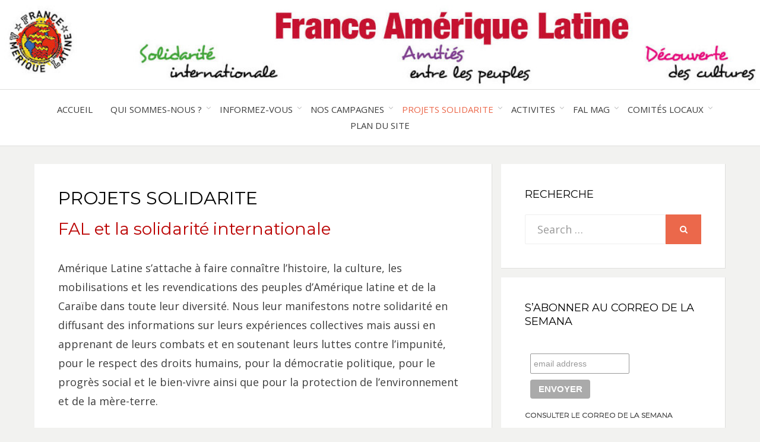

--- FILE ---
content_type: text/html; charset=UTF-8
request_url: https://www.franceameriquelatine.org/projets-solidarite-soutenus-par-fal/
body_size: 22415
content:
<!DOCTYPE html>
<html lang="fr-FR">
<head>
<meta charset="UTF-8">
<meta name="viewport" content="width=device-width, initial-scale=1.0">
<link rel="profile" href="https://gmpg.org/xfn/11">
<link rel="pingback" href="https://www.franceameriquelatine.org/xmlrpc.php" />

<meta name='robots' content='index, follow, max-image-preview:large, max-snippet:-1, max-video-preview:-1' />
	<style>img:is([sizes="auto" i], [sizes^="auto," i]) { contain-intrinsic-size: 3000px 1500px }</style>
	
	<!-- This site is optimized with the Yoast SEO plugin v26.3 - https://yoast.com/wordpress/plugins/seo/ -->
	<title>PROJETS SOLIDARITE - FRANCE AMERIQUE LATINE</title>
	<link rel="canonical" href="https://www.franceameriquelatine.org/projets-solidarite-soutenus-par-fal/" />
	<meta property="og:locale" content="fr_FR" />
	<meta property="og:type" content="article" />
	<meta property="og:title" content="PROJETS SOLIDARITE - FRANCE AMERIQUE LATINE" />
	<meta property="og:description" content="FAL et la solidarité internationale Amérique Latine s’attache à faire connaître l’histoire, la culture, les mobilisations et les revendications des peuples d’Amérique latine et de la Caraïbe dans toute leur&hellip;" />
	<meta property="og:url" content="https://www.franceameriquelatine.org/projets-solidarite-soutenus-par-fal/" />
	<meta property="og:site_name" content="FRANCE AMERIQUE LATINE" />
	<meta property="article:publisher" content="https://www.facebook.com/france.ameriquelatine/" />
	<meta property="article:modified_time" content="2018-11-30T23:24:24+00:00" />
	<meta name="twitter:card" content="summary_large_image" />
	<meta name="twitter:label1" content="Durée de lecture estimée" />
	<meta name="twitter:data1" content="2 minutes" />
	<script type="application/ld+json" class="yoast-schema-graph">{"@context":"https://schema.org","@graph":[{"@type":"WebPage","@id":"https://www.franceameriquelatine.org/projets-solidarite-soutenus-par-fal/","url":"https://www.franceameriquelatine.org/projets-solidarite-soutenus-par-fal/","name":"PROJETS SOLIDARITE - FRANCE AMERIQUE LATINE","isPartOf":{"@id":"https://www.franceameriquelatine.org/#website"},"datePublished":"2016-01-02T20:23:03+00:00","dateModified":"2018-11-30T23:24:24+00:00","breadcrumb":{"@id":"https://www.franceameriquelatine.org/projets-solidarite-soutenus-par-fal/#breadcrumb"},"inLanguage":"fr-FR","potentialAction":[{"@type":"ReadAction","target":["https://www.franceameriquelatine.org/projets-solidarite-soutenus-par-fal/"]}]},{"@type":"BreadcrumbList","@id":"https://www.franceameriquelatine.org/projets-solidarite-soutenus-par-fal/#breadcrumb","itemListElement":[{"@type":"ListItem","position":1,"name":"Accueil","item":"https://www.franceameriquelatine.org/"},{"@type":"ListItem","position":2,"name":"PROJETS SOLIDARITE"}]},{"@type":"WebSite","@id":"https://www.franceameriquelatine.org/#website","url":"https://www.franceameriquelatine.org/","name":"France Amérique Latine","description":"Solidarité international et Amitiés entre les peuples","publisher":{"@id":"https://www.franceameriquelatine.org/#organization"},"potentialAction":[{"@type":"SearchAction","target":{"@type":"EntryPoint","urlTemplate":"https://www.franceameriquelatine.org/?s={search_term_string}"},"query-input":{"@type":"PropertyValueSpecification","valueRequired":true,"valueName":"search_term_string"}}],"inLanguage":"fr-FR"},{"@type":"Organization","@id":"https://www.franceameriquelatine.org/#organization","name":"FRANCE AMERIQUE LATINE","url":"https://www.franceameriquelatine.org/","logo":{"@type":"ImageObject","inLanguage":"fr-FR","@id":"https://www.franceameriquelatine.org/#/schema/logo/image/","url":"https://www.franceameriquelatine.org/wp-content/uploads/2018/12/2018_LOGO-FAL-détouré-couleur-1.png","contentUrl":"https://www.franceameriquelatine.org/wp-content/uploads/2018/12/2018_LOGO-FAL-détouré-couleur-1.png","width":1181,"height":1181,"caption":"FRANCE AMERIQUE LATINE"},"image":{"@id":"https://www.franceameriquelatine.org/#/schema/logo/image/"},"sameAs":["https://www.facebook.com/france.ameriquelatine/"]}]}</script>
	<!-- / Yoast SEO plugin. -->


<link rel='dns-prefetch' href='//www.franceameriquelatine.org' />
<link rel='dns-prefetch' href='//fonts.googleapis.com' />
<link rel="alternate" type="application/rss+xml" title="FRANCE AMERIQUE LATINE &raquo; Flux" href="https://www.franceameriquelatine.org/feed/" />
<link rel="alternate" type="application/rss+xml" title="FRANCE AMERIQUE LATINE &raquo; Flux des commentaires" href="https://www.franceameriquelatine.org/comments/feed/" />
<link rel="alternate" type="text/calendar" title="FRANCE AMERIQUE LATINE &raquo; Flux iCal" href="https://www.franceameriquelatine.org/events/?ical=1" />
		<!-- This site uses the Google Analytics by ExactMetrics plugin v8.9.0 - Using Analytics tracking - https://www.exactmetrics.com/ -->
							<script src="//www.googletagmanager.com/gtag/js?id=G-SLF719HY4M"  data-cfasync="false" data-wpfc-render="false" type="text/javascript" async></script>
			<script data-cfasync="false" data-wpfc-render="false" type="text/javascript">
				var em_version = '8.9.0';
				var em_track_user = true;
				var em_no_track_reason = '';
								var ExactMetricsDefaultLocations = {"page_location":"https:\/\/www.franceameriquelatine.org\/projets-solidarite-soutenus-par-fal\/"};
								if ( typeof ExactMetricsPrivacyGuardFilter === 'function' ) {
					var ExactMetricsLocations = (typeof ExactMetricsExcludeQuery === 'object') ? ExactMetricsPrivacyGuardFilter( ExactMetricsExcludeQuery ) : ExactMetricsPrivacyGuardFilter( ExactMetricsDefaultLocations );
				} else {
					var ExactMetricsLocations = (typeof ExactMetricsExcludeQuery === 'object') ? ExactMetricsExcludeQuery : ExactMetricsDefaultLocations;
				}

								var disableStrs = [
										'ga-disable-G-SLF719HY4M',
									];

				/* Function to detect opted out users */
				function __gtagTrackerIsOptedOut() {
					for (var index = 0; index < disableStrs.length; index++) {
						if (document.cookie.indexOf(disableStrs[index] + '=true') > -1) {
							return true;
						}
					}

					return false;
				}

				/* Disable tracking if the opt-out cookie exists. */
				if (__gtagTrackerIsOptedOut()) {
					for (var index = 0; index < disableStrs.length; index++) {
						window[disableStrs[index]] = true;
					}
				}

				/* Opt-out function */
				function __gtagTrackerOptout() {
					for (var index = 0; index < disableStrs.length; index++) {
						document.cookie = disableStrs[index] + '=true; expires=Thu, 31 Dec 2099 23:59:59 UTC; path=/';
						window[disableStrs[index]] = true;
					}
				}

				if ('undefined' === typeof gaOptout) {
					function gaOptout() {
						__gtagTrackerOptout();
					}
				}
								window.dataLayer = window.dataLayer || [];

				window.ExactMetricsDualTracker = {
					helpers: {},
					trackers: {},
				};
				if (em_track_user) {
					function __gtagDataLayer() {
						dataLayer.push(arguments);
					}

					function __gtagTracker(type, name, parameters) {
						if (!parameters) {
							parameters = {};
						}

						if (parameters.send_to) {
							__gtagDataLayer.apply(null, arguments);
							return;
						}

						if (type === 'event') {
														parameters.send_to = exactmetrics_frontend.v4_id;
							var hookName = name;
							if (typeof parameters['event_category'] !== 'undefined') {
								hookName = parameters['event_category'] + ':' + name;
							}

							if (typeof ExactMetricsDualTracker.trackers[hookName] !== 'undefined') {
								ExactMetricsDualTracker.trackers[hookName](parameters);
							} else {
								__gtagDataLayer('event', name, parameters);
							}
							
						} else {
							__gtagDataLayer.apply(null, arguments);
						}
					}

					__gtagTracker('js', new Date());
					__gtagTracker('set', {
						'developer_id.dNDMyYj': true,
											});
					if ( ExactMetricsLocations.page_location ) {
						__gtagTracker('set', ExactMetricsLocations);
					}
										__gtagTracker('config', 'G-SLF719HY4M', {"forceSSL":"true"} );
										window.gtag = __gtagTracker;										(function () {
						/* https://developers.google.com/analytics/devguides/collection/analyticsjs/ */
						/* ga and __gaTracker compatibility shim. */
						var noopfn = function () {
							return null;
						};
						var newtracker = function () {
							return new Tracker();
						};
						var Tracker = function () {
							return null;
						};
						var p = Tracker.prototype;
						p.get = noopfn;
						p.set = noopfn;
						p.send = function () {
							var args = Array.prototype.slice.call(arguments);
							args.unshift('send');
							__gaTracker.apply(null, args);
						};
						var __gaTracker = function () {
							var len = arguments.length;
							if (len === 0) {
								return;
							}
							var f = arguments[len - 1];
							if (typeof f !== 'object' || f === null || typeof f.hitCallback !== 'function') {
								if ('send' === arguments[0]) {
									var hitConverted, hitObject = false, action;
									if ('event' === arguments[1]) {
										if ('undefined' !== typeof arguments[3]) {
											hitObject = {
												'eventAction': arguments[3],
												'eventCategory': arguments[2],
												'eventLabel': arguments[4],
												'value': arguments[5] ? arguments[5] : 1,
											}
										}
									}
									if ('pageview' === arguments[1]) {
										if ('undefined' !== typeof arguments[2]) {
											hitObject = {
												'eventAction': 'page_view',
												'page_path': arguments[2],
											}
										}
									}
									if (typeof arguments[2] === 'object') {
										hitObject = arguments[2];
									}
									if (typeof arguments[5] === 'object') {
										Object.assign(hitObject, arguments[5]);
									}
									if ('undefined' !== typeof arguments[1].hitType) {
										hitObject = arguments[1];
										if ('pageview' === hitObject.hitType) {
											hitObject.eventAction = 'page_view';
										}
									}
									if (hitObject) {
										action = 'timing' === arguments[1].hitType ? 'timing_complete' : hitObject.eventAction;
										hitConverted = mapArgs(hitObject);
										__gtagTracker('event', action, hitConverted);
									}
								}
								return;
							}

							function mapArgs(args) {
								var arg, hit = {};
								var gaMap = {
									'eventCategory': 'event_category',
									'eventAction': 'event_action',
									'eventLabel': 'event_label',
									'eventValue': 'event_value',
									'nonInteraction': 'non_interaction',
									'timingCategory': 'event_category',
									'timingVar': 'name',
									'timingValue': 'value',
									'timingLabel': 'event_label',
									'page': 'page_path',
									'location': 'page_location',
									'title': 'page_title',
									'referrer' : 'page_referrer',
								};
								for (arg in args) {
																		if (!(!args.hasOwnProperty(arg) || !gaMap.hasOwnProperty(arg))) {
										hit[gaMap[arg]] = args[arg];
									} else {
										hit[arg] = args[arg];
									}
								}
								return hit;
							}

							try {
								f.hitCallback();
							} catch (ex) {
							}
						};
						__gaTracker.create = newtracker;
						__gaTracker.getByName = newtracker;
						__gaTracker.getAll = function () {
							return [];
						};
						__gaTracker.remove = noopfn;
						__gaTracker.loaded = true;
						window['__gaTracker'] = __gaTracker;
					})();
									} else {
										console.log("");
					(function () {
						function __gtagTracker() {
							return null;
						}

						window['__gtagTracker'] = __gtagTracker;
						window['gtag'] = __gtagTracker;
					})();
									}
			</script>
			
							<!-- / Google Analytics by ExactMetrics -->
		<script type="text/javascript">
/* <![CDATA[ */
window._wpemojiSettings = {"baseUrl":"https:\/\/s.w.org\/images\/core\/emoji\/16.0.1\/72x72\/","ext":".png","svgUrl":"https:\/\/s.w.org\/images\/core\/emoji\/16.0.1\/svg\/","svgExt":".svg","source":{"concatemoji":"https:\/\/www.franceameriquelatine.org\/wp-includes\/js\/wp-emoji-release.min.js?ver=6.8.3"}};
/*! This file is auto-generated */
!function(s,n){var o,i,e;function c(e){try{var t={supportTests:e,timestamp:(new Date).valueOf()};sessionStorage.setItem(o,JSON.stringify(t))}catch(e){}}function p(e,t,n){e.clearRect(0,0,e.canvas.width,e.canvas.height),e.fillText(t,0,0);var t=new Uint32Array(e.getImageData(0,0,e.canvas.width,e.canvas.height).data),a=(e.clearRect(0,0,e.canvas.width,e.canvas.height),e.fillText(n,0,0),new Uint32Array(e.getImageData(0,0,e.canvas.width,e.canvas.height).data));return t.every(function(e,t){return e===a[t]})}function u(e,t){e.clearRect(0,0,e.canvas.width,e.canvas.height),e.fillText(t,0,0);for(var n=e.getImageData(16,16,1,1),a=0;a<n.data.length;a++)if(0!==n.data[a])return!1;return!0}function f(e,t,n,a){switch(t){case"flag":return n(e,"\ud83c\udff3\ufe0f\u200d\u26a7\ufe0f","\ud83c\udff3\ufe0f\u200b\u26a7\ufe0f")?!1:!n(e,"\ud83c\udde8\ud83c\uddf6","\ud83c\udde8\u200b\ud83c\uddf6")&&!n(e,"\ud83c\udff4\udb40\udc67\udb40\udc62\udb40\udc65\udb40\udc6e\udb40\udc67\udb40\udc7f","\ud83c\udff4\u200b\udb40\udc67\u200b\udb40\udc62\u200b\udb40\udc65\u200b\udb40\udc6e\u200b\udb40\udc67\u200b\udb40\udc7f");case"emoji":return!a(e,"\ud83e\udedf")}return!1}function g(e,t,n,a){var r="undefined"!=typeof WorkerGlobalScope&&self instanceof WorkerGlobalScope?new OffscreenCanvas(300,150):s.createElement("canvas"),o=r.getContext("2d",{willReadFrequently:!0}),i=(o.textBaseline="top",o.font="600 32px Arial",{});return e.forEach(function(e){i[e]=t(o,e,n,a)}),i}function t(e){var t=s.createElement("script");t.src=e,t.defer=!0,s.head.appendChild(t)}"undefined"!=typeof Promise&&(o="wpEmojiSettingsSupports",i=["flag","emoji"],n.supports={everything:!0,everythingExceptFlag:!0},e=new Promise(function(e){s.addEventListener("DOMContentLoaded",e,{once:!0})}),new Promise(function(t){var n=function(){try{var e=JSON.parse(sessionStorage.getItem(o));if("object"==typeof e&&"number"==typeof e.timestamp&&(new Date).valueOf()<e.timestamp+604800&&"object"==typeof e.supportTests)return e.supportTests}catch(e){}return null}();if(!n){if("undefined"!=typeof Worker&&"undefined"!=typeof OffscreenCanvas&&"undefined"!=typeof URL&&URL.createObjectURL&&"undefined"!=typeof Blob)try{var e="postMessage("+g.toString()+"("+[JSON.stringify(i),f.toString(),p.toString(),u.toString()].join(",")+"));",a=new Blob([e],{type:"text/javascript"}),r=new Worker(URL.createObjectURL(a),{name:"wpTestEmojiSupports"});return void(r.onmessage=function(e){c(n=e.data),r.terminate(),t(n)})}catch(e){}c(n=g(i,f,p,u))}t(n)}).then(function(e){for(var t in e)n.supports[t]=e[t],n.supports.everything=n.supports.everything&&n.supports[t],"flag"!==t&&(n.supports.everythingExceptFlag=n.supports.everythingExceptFlag&&n.supports[t]);n.supports.everythingExceptFlag=n.supports.everythingExceptFlag&&!n.supports.flag,n.DOMReady=!1,n.readyCallback=function(){n.DOMReady=!0}}).then(function(){return e}).then(function(){var e;n.supports.everything||(n.readyCallback(),(e=n.source||{}).concatemoji?t(e.concatemoji):e.wpemoji&&e.twemoji&&(t(e.twemoji),t(e.wpemoji)))}))}((window,document),window._wpemojiSettings);
/* ]]> */
</script>
<link rel='stylesheet' id='formidable-css' href='https://www.franceameriquelatine.org/wp-content/plugins/formidable/css/formidableforms.css?ver=118042' type='text/css' media='all' />
<link rel='stylesheet' id='twb-open-sans-css' href='https://fonts.googleapis.com/css?family=Open+Sans%3A300%2C400%2C500%2C600%2C700%2C800&#038;display=swap&#038;ver=6.8.3' type='text/css' media='all' />
<link rel='stylesheet' id='twbbwg-global-css' href='https://www.franceameriquelatine.org/wp-content/plugins/photo-gallery/booster/assets/css/global.css?ver=1.0.0' type='text/css' media='all' />
<style id='wp-emoji-styles-inline-css' type='text/css'>

	img.wp-smiley, img.emoji {
		display: inline !important;
		border: none !important;
		box-shadow: none !important;
		height: 1em !important;
		width: 1em !important;
		margin: 0 0.07em !important;
		vertical-align: -0.1em !important;
		background: none !important;
		padding: 0 !important;
	}
</style>
<style id='wp-block-library-inline-css' type='text/css'>
:root{--wp-admin-theme-color:#007cba;--wp-admin-theme-color--rgb:0,124,186;--wp-admin-theme-color-darker-10:#006ba1;--wp-admin-theme-color-darker-10--rgb:0,107,161;--wp-admin-theme-color-darker-20:#005a87;--wp-admin-theme-color-darker-20--rgb:0,90,135;--wp-admin-border-width-focus:2px;--wp-block-synced-color:#7a00df;--wp-block-synced-color--rgb:122,0,223;--wp-bound-block-color:var(--wp-block-synced-color)}@media (min-resolution:192dpi){:root{--wp-admin-border-width-focus:1.5px}}.wp-element-button{cursor:pointer}:root{--wp--preset--font-size--normal:16px;--wp--preset--font-size--huge:42px}:root .has-very-light-gray-background-color{background-color:#eee}:root .has-very-dark-gray-background-color{background-color:#313131}:root .has-very-light-gray-color{color:#eee}:root .has-very-dark-gray-color{color:#313131}:root .has-vivid-green-cyan-to-vivid-cyan-blue-gradient-background{background:linear-gradient(135deg,#00d084,#0693e3)}:root .has-purple-crush-gradient-background{background:linear-gradient(135deg,#34e2e4,#4721fb 50%,#ab1dfe)}:root .has-hazy-dawn-gradient-background{background:linear-gradient(135deg,#faaca8,#dad0ec)}:root .has-subdued-olive-gradient-background{background:linear-gradient(135deg,#fafae1,#67a671)}:root .has-atomic-cream-gradient-background{background:linear-gradient(135deg,#fdd79a,#004a59)}:root .has-nightshade-gradient-background{background:linear-gradient(135deg,#330968,#31cdcf)}:root .has-midnight-gradient-background{background:linear-gradient(135deg,#020381,#2874fc)}.has-regular-font-size{font-size:1em}.has-larger-font-size{font-size:2.625em}.has-normal-font-size{font-size:var(--wp--preset--font-size--normal)}.has-huge-font-size{font-size:var(--wp--preset--font-size--huge)}.has-text-align-center{text-align:center}.has-text-align-left{text-align:left}.has-text-align-right{text-align:right}#end-resizable-editor-section{display:none}.aligncenter{clear:both}.items-justified-left{justify-content:flex-start}.items-justified-center{justify-content:center}.items-justified-right{justify-content:flex-end}.items-justified-space-between{justify-content:space-between}.screen-reader-text{border:0;clip-path:inset(50%);height:1px;margin:-1px;overflow:hidden;padding:0;position:absolute;width:1px;word-wrap:normal!important}.screen-reader-text:focus{background-color:#ddd;clip-path:none;color:#444;display:block;font-size:1em;height:auto;left:5px;line-height:normal;padding:15px 23px 14px;text-decoration:none;top:5px;width:auto;z-index:100000}html :where(.has-border-color){border-style:solid}html :where([style*=border-top-color]){border-top-style:solid}html :where([style*=border-right-color]){border-right-style:solid}html :where([style*=border-bottom-color]){border-bottom-style:solid}html :where([style*=border-left-color]){border-left-style:solid}html :where([style*=border-width]){border-style:solid}html :where([style*=border-top-width]){border-top-style:solid}html :where([style*=border-right-width]){border-right-style:solid}html :where([style*=border-bottom-width]){border-bottom-style:solid}html :where([style*=border-left-width]){border-left-style:solid}html :where(img[class*=wp-image-]){height:auto;max-width:100%}:where(figure){margin:0 0 1em}html :where(.is-position-sticky){--wp-admin--admin-bar--position-offset:var(--wp-admin--admin-bar--height,0px)}@media screen and (max-width:600px){html :where(.is-position-sticky){--wp-admin--admin-bar--position-offset:0px}}
</style>
<style id='classic-theme-styles-inline-css' type='text/css'>
/*! This file is auto-generated */
.wp-block-button__link{color:#fff;background-color:#32373c;border-radius:9999px;box-shadow:none;text-decoration:none;padding:calc(.667em + 2px) calc(1.333em + 2px);font-size:1.125em}.wp-block-file__button{background:#32373c;color:#fff;text-decoration:none}
</style>
<link rel='stylesheet' id='juiz_sps_styles-css' href='https://www.franceameriquelatine.org/wp-content/plugins/juiz-social-post-sharer/skins/1/style.min.css?ver=2.3.4' type='text/css' media='all' />
<link rel='stylesheet' id='juiz_sps_modal_styles-css' href='https://www.franceameriquelatine.org/wp-content/plugins/juiz-social-post-sharer/assets/css/juiz-social-post-sharer-modal.min.css?ver=2.3.4' type='text/css' media="print" onload="this.onload=null;this.media='all'" /><noscript><link rel="stylesheet" media="all" href="https://www.franceameriquelatine.org/wp-content/plugins/juiz-social-post-sharer/assets/css/juiz-social-post-sharer-modal.min.css?ver=2.3.4"></noscript>
<link rel='stylesheet' id='bwg_fonts-css' href='https://www.franceameriquelatine.org/wp-content/plugins/photo-gallery/css/bwg-fonts/fonts.css?ver=0.0.1' type='text/css' media='all' />
<link rel='stylesheet' id='sumoselect-css' href='https://www.franceameriquelatine.org/wp-content/plugins/photo-gallery/css/sumoselect.min.css?ver=3.4.6' type='text/css' media='all' />
<link rel='stylesheet' id='mCustomScrollbar-css' href='https://www.franceameriquelatine.org/wp-content/plugins/photo-gallery/css/jquery.mCustomScrollbar.min.css?ver=3.1.5' type='text/css' media='all' />
<link rel='stylesheet' id='bwg_frontend-css' href='https://www.franceameriquelatine.org/wp-content/plugins/photo-gallery/css/styles.min.css?ver=1.8.35' type='text/css' media='all' />
<link rel='stylesheet' id='bezel-bootstrap-grid-css' href='https://www.franceameriquelatine.org/wp-content/themes/bezel/css/bootstrap-grid.css?ver=6.8.3' type='text/css' media='all' />
<link rel='stylesheet' id='font-awesome-css' href='https://www.franceameriquelatine.org/wp-content/themes/bezel/css/font-awesome.css?ver=6.8.3' type='text/css' media='all' />
<link rel='stylesheet' id='bezel-fonts-css' href='https://fonts.googleapis.com/css?family=Montserrat%3A400%2C700%7COpen+Sans%3A400%2C400i%2C700%2C700i&#038;subset=latin%2Clatin-ext' type='text/css' media='all' />
<link rel='stylesheet' id='bezel-style-css' href='https://www.franceameriquelatine.org/wp-content/themes/bezel/style.css?ver=6.8.3' type='text/css' media='all' />
<link rel='stylesheet' id='taxopress-frontend-css-css' href='https://www.franceameriquelatine.org/wp-content/plugins/simple-tags/assets/frontend/css/frontend.css?ver=3.40.1' type='text/css' media='all' />
<script type="text/javascript" src="https://www.franceameriquelatine.org/wp-includes/js/jquery/jquery.min.js?ver=3.7.1" id="jquery-core-js"></script>
<script type="text/javascript" src="https://www.franceameriquelatine.org/wp-includes/js/jquery/jquery-migrate.min.js?ver=3.4.1" id="jquery-migrate-js"></script>
<script type="text/javascript" src="https://www.franceameriquelatine.org/wp-content/plugins/photo-gallery/booster/assets/js/circle-progress.js?ver=1.2.2" id="twbbwg-circle-js"></script>
<script type="text/javascript" id="twbbwg-global-js-extra">
/* <![CDATA[ */
var twb = {"nonce":"45b8b8c6c1","ajax_url":"https:\/\/www.franceameriquelatine.org\/wp-admin\/admin-ajax.php","plugin_url":"https:\/\/www.franceameriquelatine.org\/wp-content\/plugins\/photo-gallery\/booster","href":"https:\/\/www.franceameriquelatine.org\/wp-admin\/admin.php?page=twbbwg_photo-gallery"};
var twb = {"nonce":"45b8b8c6c1","ajax_url":"https:\/\/www.franceameriquelatine.org\/wp-admin\/admin-ajax.php","plugin_url":"https:\/\/www.franceameriquelatine.org\/wp-content\/plugins\/photo-gallery\/booster","href":"https:\/\/www.franceameriquelatine.org\/wp-admin\/admin.php?page=twbbwg_photo-gallery"};
/* ]]> */
</script>
<script type="text/javascript" src="https://www.franceameriquelatine.org/wp-content/plugins/photo-gallery/booster/assets/js/global.js?ver=1.0.0" id="twbbwg-global-js"></script>
<script type="text/javascript" src="https://www.franceameriquelatine.org/wp-content/plugins/google-analytics-dashboard-for-wp/assets/js/frontend-gtag.min.js?ver=8.9.0" id="exactmetrics-frontend-script-js" async="async" data-wp-strategy="async"></script>
<script data-cfasync="false" data-wpfc-render="false" type="text/javascript" id='exactmetrics-frontend-script-js-extra'>/* <![CDATA[ */
var exactmetrics_frontend = {"js_events_tracking":"true","download_extensions":"zip,mp3,mpeg,pdf,docx,pptx,xlsx,rar","inbound_paths":"[{\"path\":\"\\\/go\\\/\",\"label\":\"affiliate\"},{\"path\":\"\\\/recommend\\\/\",\"label\":\"affiliate\"}]","home_url":"https:\/\/www.franceameriquelatine.org","hash_tracking":"false","v4_id":"G-SLF719HY4M"};/* ]]> */
</script>
<script type="text/javascript" id="3d-flip-book-client-locale-loader-js-extra">
/* <![CDATA[ */
var FB3D_CLIENT_LOCALE = {"ajaxurl":"https:\/\/www.franceameriquelatine.org\/wp-admin\/admin-ajax.php","dictionary":{"Table of contents":"Table of contents","Close":"Close","Bookmarks":"Bookmarks","Thumbnails":"Thumbnails","Search":"Search","Share":"Share","Facebook":"Facebook","Twitter":"Twitter","Email":"Email","Play":"Play","Previous page":"Previous page","Next page":"Next page","Zoom in":"Zoom in","Zoom out":"Zoom out","Fit view":"Fit view","Auto play":"Auto play","Full screen":"Full screen","More":"More","Smart pan":"Smart pan","Single page":"Single page","Sounds":"Sounds","Stats":"Stats","Print":"Print","Download":"Download","Goto first page":"Goto first page","Goto last page":"Goto last page"},"images":"https:\/\/www.franceameriquelatine.org\/wp-content\/plugins\/interactive-3d-flipbook-powered-physics-engine\/assets\/images\/","jsData":{"urls":[],"posts":{"ids_mis":[],"ids":[]},"pages":[],"firstPages":[],"bookCtrlProps":[],"bookTemplates":[]},"key":"3d-flip-book","pdfJS":{"pdfJsLib":"https:\/\/www.franceameriquelatine.org\/wp-content\/plugins\/interactive-3d-flipbook-powered-physics-engine\/assets\/js\/pdf.min.js?ver=4.3.136","pdfJsWorker":"https:\/\/www.franceameriquelatine.org\/wp-content\/plugins\/interactive-3d-flipbook-powered-physics-engine\/assets\/js\/pdf.worker.js?ver=4.3.136","stablePdfJsLib":"https:\/\/www.franceameriquelatine.org\/wp-content\/plugins\/interactive-3d-flipbook-powered-physics-engine\/assets\/js\/stable\/pdf.min.js?ver=2.5.207","stablePdfJsWorker":"https:\/\/www.franceameriquelatine.org\/wp-content\/plugins\/interactive-3d-flipbook-powered-physics-engine\/assets\/js\/stable\/pdf.worker.js?ver=2.5.207","pdfJsCMapUrl":"https:\/\/www.franceameriquelatine.org\/wp-content\/plugins\/interactive-3d-flipbook-powered-physics-engine\/assets\/cmaps\/"},"cacheurl":"https:\/\/www.franceameriquelatine.org\/wp-content\/uploads\/3d-flip-book\/cache\/","pluginsurl":"https:\/\/www.franceameriquelatine.org\/wp-content\/plugins\/","pluginurl":"https:\/\/www.franceameriquelatine.org\/wp-content\/plugins\/interactive-3d-flipbook-powered-physics-engine\/","thumbnailSize":{"width":"150","height":"150"},"version":"1.16.17"};
/* ]]> */
</script>
<script type="text/javascript" src="https://www.franceameriquelatine.org/wp-content/plugins/interactive-3d-flipbook-powered-physics-engine/assets/js/client-locale-loader.js?ver=1.16.17" id="3d-flip-book-client-locale-loader-js" async="async" data-wp-strategy="async"></script>
<script type="text/javascript" src="https://www.franceameriquelatine.org/wp-content/plugins/photo-gallery/js/jquery.sumoselect.min.js?ver=3.4.6" id="sumoselect-js"></script>
<script type="text/javascript" src="https://www.franceameriquelatine.org/wp-content/plugins/photo-gallery/js/tocca.min.js?ver=2.0.9" id="bwg_mobile-js"></script>
<script type="text/javascript" src="https://www.franceameriquelatine.org/wp-content/plugins/photo-gallery/js/jquery.mCustomScrollbar.concat.min.js?ver=3.1.5" id="mCustomScrollbar-js"></script>
<script type="text/javascript" src="https://www.franceameriquelatine.org/wp-content/plugins/photo-gallery/js/jquery.fullscreen.min.js?ver=0.6.0" id="jquery-fullscreen-js"></script>
<script type="text/javascript" id="bwg_frontend-js-extra">
/* <![CDATA[ */
var bwg_objectsL10n = {"bwg_field_required":"field is required.","bwg_mail_validation":"This is not a valid email address.","bwg_search_result":"There are no images matching your search.","bwg_select_tag":"Select Tag","bwg_order_by":"Order By","bwg_search":"Search","bwg_show_ecommerce":"Show Ecommerce","bwg_hide_ecommerce":"Hide Ecommerce","bwg_show_comments":"Show Comments","bwg_hide_comments":"Hide Comments","bwg_restore":"Restore","bwg_maximize":"Maximize","bwg_fullscreen":"Fullscreen","bwg_exit_fullscreen":"Exit Fullscreen","bwg_search_tag":"SEARCH...","bwg_tag_no_match":"No tags found","bwg_all_tags_selected":"All tags selected","bwg_tags_selected":"tags selected","play":"Play","pause":"Pause","is_pro":"","bwg_play":"Play","bwg_pause":"Pause","bwg_hide_info":"Hide info","bwg_show_info":"Show info","bwg_hide_rating":"Hide rating","bwg_show_rating":"Show rating","ok":"Ok","cancel":"Cancel","select_all":"Select all","lazy_load":"0","lazy_loader":"https:\/\/www.franceameriquelatine.org\/wp-content\/plugins\/photo-gallery\/images\/ajax_loader.png","front_ajax":"0","bwg_tag_see_all":"see all tags","bwg_tag_see_less":"see less tags"};
/* ]]> */
</script>
<script type="text/javascript" src="https://www.franceameriquelatine.org/wp-content/plugins/photo-gallery/js/scripts.min.js?ver=1.8.35" id="bwg_frontend-js"></script>
<script type="text/javascript" src="https://www.franceameriquelatine.org/wp-content/plugins/simple-tags/assets/frontend/js/frontend.js?ver=3.40.1" id="taxopress-frontend-js-js"></script>
<link rel="https://api.w.org/" href="https://www.franceameriquelatine.org/wp-json/" /><link rel="alternate" title="JSON" type="application/json" href="https://www.franceameriquelatine.org/wp-json/wp/v2/pages/198" /><link rel="EditURI" type="application/rsd+xml" title="RSD" href="https://www.franceameriquelatine.org/xmlrpc.php?rsd" />
<meta name="generator" content="WordPress 6.8.3" />
<link rel='shortlink' href='https://www.franceameriquelatine.org/?p=198' />
<link rel="alternate" title="oEmbed (JSON)" type="application/json+oembed" href="https://www.franceameriquelatine.org/wp-json/oembed/1.0/embed?url=https%3A%2F%2Fwww.franceameriquelatine.org%2Fprojets-solidarite-soutenus-par-fal%2F" />
<link rel="alternate" title="oEmbed (XML)" type="text/xml+oembed" href="https://www.franceameriquelatine.org/wp-json/oembed/1.0/embed?url=https%3A%2F%2Fwww.franceameriquelatine.org%2Fprojets-solidarite-soutenus-par-fal%2F&#038;format=xml" />
<meta name="tec-api-version" content="v1"><meta name="tec-api-origin" content="https://www.franceameriquelatine.org"><link rel="alternate" href="https://www.franceameriquelatine.org/wp-json/tribe/events/v1/" /><style type="text/css">a.st_tag, a.internal_tag, .st_tag, .internal_tag { text-decoration: underline !important; }</style>
		<style type="text/css">
		.site-header {
			background-image: url(https://www.franceameriquelatine.org/wp-content/uploads/2020/11/bandeaufal-1200-174-1.jpg);
			background-repeat: no-repeat;
			background-position: top center;
			-webkit-background-size: cover;
			   -moz-background-size: cover;
			     -o-background-size: cover;
			        background-size: cover;
		}
	</style>
	
		<style type="text/css">
			.site-title,
		.site-description {
			clip: rect(1px, 1px, 1px, 1px);
			position: absolute;
		}
		</style>

<link rel="icon" href="https://www.franceameriquelatine.org/wp-content/uploads/2018/12/cropped-cropped-Bandeaufalmobile-32x32.jpg" sizes="32x32" />
<link rel="icon" href="https://www.franceameriquelatine.org/wp-content/uploads/2018/12/cropped-cropped-Bandeaufalmobile-192x192.jpg" sizes="192x192" />
<link rel="apple-touch-icon" href="https://www.franceameriquelatine.org/wp-content/uploads/2018/12/cropped-cropped-Bandeaufalmobile-180x180.jpg" />
<meta name="msapplication-TileImage" content="https://www.franceameriquelatine.org/wp-content/uploads/2018/12/cropped-cropped-Bandeaufalmobile-270x270.jpg" />
</head>
<body data-rsssl=1 class="wp-singular page-template-default page page-id-198 page-parent wp-theme-bezel tribe-no-js metaslider-plugin group-blog has-custom-header has-right-sidebar">
<div id="page" class="site-wrapper site">

	<header id="masthead" class="site-header">
		<div class="container">
			<div class="row">
				<div class="col-xxl-12">

					<div class="site-header-inside">

						<div class="site-branding-wrapper">
							<div class="site-logo-wrapper"></div>
							<div class="site-branding">
								<h2 class="site-title"><a href="https://www.franceameriquelatine.org/" title="FRANCE AMERIQUE LATINE" rel="home">FRANCE AMERIQUE LATINE</a></h2>
																<h3 class="site-description">Solidarité international et Amitiés entre les peuples</h3>
															</div>
						</div><!-- .site-branding-wrapper -->

						<div class="toggle-menu-wrapper">
							<a href="#main-navigation-responsive" title="Menu" class="toggle-menu-control">
								<span class="screen-reader-text">Menu</span>
							</a>
						</div>

					</div><!-- .site-header-inside -->

				</div><!-- .col-xxl-12 -->
			</div><!-- .row -->
		</div><!-- .container -->
	</header><!-- #masthead -->

	<nav id="site-navigation" class="main-navigation">
		<div class="container">
			<div class="row">
				<div class="col-xxl-12">

					<div class="main-navigation-inside">

						<a class="skip-link screen-reader-text" href="#content">Skip to content</a>

						<div class="site-primary-menu"><ul id="menu-menu" class="primary-menu sf-menu"><li id="menu-item-44175" class="menu-item menu-item-type-custom menu-item-object-custom menu-item-home menu-item-44175"><a href="https://www.franceameriquelatine.org">ACCUEIL</a></li>
<li id="menu-item-259" class="menu-item menu-item-type-post_type menu-item-object-page menu-item-has-children menu-item-259"><a href="https://www.franceameriquelatine.org/qui-sommes-nous/">QUI SOMMES-NOUS ?</a>
<ul class="sub-menu">
	<li id="menu-item-452" class="menu-item menu-item-type-post_type menu-item-object-page menu-item-452"><a href="https://www.franceameriquelatine.org/presentation-de-france-amerique-latine/">Présentation de France Amérique Latine</a></li>
	<li id="menu-item-460" class="menu-item menu-item-type-post_type menu-item-object-page menu-item-460"><a href="https://www.franceameriquelatine.org/qui-sommes-nous/comite-dhonneur/">Comité d’honneur</a></li>
	<li id="menu-item-457" class="menu-item menu-item-type-post_type menu-item-object-page menu-item-457"><a href="https://www.franceameriquelatine.org/qui-sommes-nous/direction-de-fal/">Direction de FAL</a></li>
	<li id="menu-item-1504" class="menu-item menu-item-type-post_type menu-item-object-page menu-item-1504"><a href="https://www.franceameriquelatine.org/comites-locaux/">Les comités locaux</a></li>
	<li id="menu-item-466" class="menu-item menu-item-type-post_type menu-item-object-page menu-item-466"><a href="https://www.franceameriquelatine.org/qui-sommes-nous/nous-soutenir/">Nous soutenir</a></li>
	<li id="menu-item-470" class="menu-item menu-item-type-post_type menu-item-object-page menu-item-470"><a href="https://www.franceameriquelatine.org/qui-sommes-nous/contact/">Nous contacter</a></li>
	<li id="menu-item-14973" class="menu-item menu-item-type-custom menu-item-object-custom menu-item-14973"><a href="https://www.helloasso.com/associations/france-amerique-latine/adhesions/vous-aussi-contribuez-a-la-solidarite-avec-l-amerique-latine">Adhérer</a></li>
</ul>
</li>
<li id="menu-item-262" class="menu-item menu-item-type-post_type menu-item-object-page menu-item-has-children menu-item-262"><a href="https://www.franceameriquelatine.org/informez-vous/">INFORMEZ-VOUS</a>
<ul class="sub-menu">
	<li id="menu-item-79568" class="menu-item menu-item-type-taxonomy menu-item-object-category menu-item-79568"><a href="https://www.franceameriquelatine.org/category/informez-vous/communiques/">Communiqués</a></li>
	<li id="menu-item-79588" class="menu-item menu-item-type-taxonomy menu-item-object-category menu-item-79588"><a href="https://www.franceameriquelatine.org/category/informez-vous/actu/">Actu</a></li>
	<li id="menu-item-80138" class="menu-item menu-item-type-taxonomy menu-item-object-category menu-item-has-children menu-item-80138"><a href="https://www.franceameriquelatine.org/category/informez-vous/pays/">Pays</a>
	<ul class="sub-menu">
		<li id="menu-item-81763" class="menu-item menu-item-type-taxonomy menu-item-object-post_tag menu-item-81763"><a href="https://www.franceameriquelatine.org/tag/argentine/">Argentine</a></li>
		<li id="menu-item-81766" class="menu-item menu-item-type-taxonomy menu-item-object-post_tag menu-item-81766"><a href="https://www.franceameriquelatine.org/tag/bresil/">Brésil</a></li>
		<li id="menu-item-81778" class="menu-item menu-item-type-taxonomy menu-item-object-post_tag menu-item-81778"><a href="https://www.franceameriquelatine.org/tag/bolivie/">Bolivie</a></li>
		<li id="menu-item-81768" class="menu-item menu-item-type-taxonomy menu-item-object-post_tag menu-item-81768"><a href="https://www.franceameriquelatine.org/tag/chili/">Chili</a></li>
		<li id="menu-item-81764" class="menu-item menu-item-type-taxonomy menu-item-object-post_tag menu-item-81764"><a href="https://www.franceameriquelatine.org/tag/colombie/">Colombie</a></li>
		<li id="menu-item-81781" class="menu-item menu-item-type-taxonomy menu-item-object-post_tag menu-item-81781"><a href="https://www.franceameriquelatine.org/tag/cuba/">Cuba</a></li>
		<li id="menu-item-81776" class="menu-item menu-item-type-taxonomy menu-item-object-post_tag menu-item-81776"><a href="https://www.franceameriquelatine.org/tag/salvador/">El Salvador</a></li>
		<li id="menu-item-81777" class="menu-item menu-item-type-taxonomy menu-item-object-post_tag menu-item-81777"><a href="https://www.franceameriquelatine.org/tag/equateur/">Équateur</a></li>
		<li id="menu-item-81771" class="menu-item menu-item-type-taxonomy menu-item-object-post_tag menu-item-81771"><a href="https://www.franceameriquelatine.org/tag/guatemala/">Guatemala</a></li>
		<li id="menu-item-81773" class="menu-item menu-item-type-taxonomy menu-item-object-post_tag menu-item-81773"><a href="https://www.franceameriquelatine.org/tag/haiti/">Haïti</a></li>
		<li id="menu-item-81770" class="menu-item menu-item-type-taxonomy menu-item-object-post_tag menu-item-81770"><a href="https://www.franceameriquelatine.org/tag/honduras/">Honduras</a></li>
		<li id="menu-item-81780" class="menu-item menu-item-type-taxonomy menu-item-object-post_tag menu-item-81780"><a href="https://www.franceameriquelatine.org/tag/mexique/">Mexique</a></li>
		<li id="menu-item-81774" class="menu-item menu-item-type-taxonomy menu-item-object-post_tag menu-item-81774"><a href="https://www.franceameriquelatine.org/tag/nicaragua/">Nicaragua</a></li>
		<li id="menu-item-105880" class="menu-item menu-item-type-taxonomy menu-item-object-post_tag menu-item-105880"><a href="https://www.franceameriquelatine.org/tag/panama/">Panamá</a></li>
		<li id="menu-item-81775" class="menu-item menu-item-type-taxonomy menu-item-object-post_tag menu-item-81775"><a href="https://www.franceameriquelatine.org/tag/paraguay/">Paraguay</a></li>
		<li id="menu-item-81779" class="menu-item menu-item-type-taxonomy menu-item-object-post_tag menu-item-81779"><a href="https://www.franceameriquelatine.org/tag/perou/">Pérou</a></li>
		<li id="menu-item-81772" class="menu-item menu-item-type-taxonomy menu-item-object-post_tag menu-item-81772"><a href="https://www.franceameriquelatine.org/tag/uruguay/">Uruguay</a></li>
		<li id="menu-item-89032" class="menu-item menu-item-type-taxonomy menu-item-object-post_tag menu-item-89032"><a href="https://www.franceameriquelatine.org/tag/venezuela/">Venezuela</a></li>
	</ul>
</li>
	<li id="menu-item-275" class="menu-item menu-item-type-post_type menu-item-object-page menu-item-275"><a href="https://www.franceameriquelatine.org/falmag/">Notre revue FAL MAG</a></li>
	<li id="menu-item-79589" class="menu-item menu-item-type-taxonomy menu-item-object-category menu-item-79589"><a href="https://www.franceameriquelatine.org/category/informez-vous/nos-ouvrages/">Les ouvrages que nous vous recommandons</a></li>
	<li id="menu-item-79591" class="menu-item menu-item-type-taxonomy menu-item-object-category menu-item-79591"><a href="https://www.franceameriquelatine.org/category/informez-vous/dvd/">Nos DVD</a></li>
	<li id="menu-item-79590" class="menu-item menu-item-type-taxonomy menu-item-object-category menu-item-79590"><a href="https://www.franceameriquelatine.org/category/informez-vous/nos-videos/">Nos vidéos</a></li>
</ul>
</li>
<li id="menu-item-260" class="menu-item menu-item-type-post_type menu-item-object-page menu-item-has-children menu-item-260"><a href="https://www.franceameriquelatine.org/nos-campagnes/">NOS CAMPAGNES</a>
<ul class="sub-menu">
	<li id="menu-item-114399" class="menu-item menu-item-type-taxonomy menu-item-object-category menu-item-114399"><a href="https://www.franceameriquelatine.org/category/nos-campagnes/plan-condor-50-ans/">Plan Condor 50 ans</a></li>
	<li id="menu-item-79593" class="menu-item menu-item-type-taxonomy menu-item-object-category menu-item-79593"><a href="https://www.franceameriquelatine.org/category/nos-campagnes/coordination-40-ans-argentine/">Coordination 40 ans Argentine</a></li>
	<li id="menu-item-79595" class="menu-item menu-item-type-taxonomy menu-item-object-category menu-item-79595"><a href="https://www.franceameriquelatine.org/category/nos-campagnes/lutte-contre-limpunite/">Lutte contre l&rsquo;impunité</a></li>
	<li id="menu-item-79621" class="menu-item menu-item-type-taxonomy menu-item-object-category menu-item-has-children menu-item-79621"><a href="https://www.franceameriquelatine.org/category/nos-campagnes/transnationales-et-traites-libre-echange/">Transnationales et Traités libre-échange</a>
	<ul class="sub-menu">
		<li id="menu-item-79622" class="menu-item menu-item-type-taxonomy menu-item-object-category menu-item-79622"><a href="https://www.franceameriquelatine.org/category/nos-campagnes/transnationales-et-traites-libre-echange/les-traites-de-libre-echange-ou-en-sommes-nous/">Les traités de libre échange, où en sommes-nous?</a></li>
	</ul>
</li>
	<li id="menu-item-79626" class="menu-item menu-item-type-taxonomy menu-item-object-category menu-item-79626"><a href="https://www.franceameriquelatine.org/category/nos-campagnes/solidarite-cajamarca/">Solidarité Cajamarca</a></li>
	<li id="menu-item-79625" class="menu-item menu-item-type-taxonomy menu-item-object-category menu-item-79625"><a href="https://www.franceameriquelatine.org/category/nos-campagnes/droit-a-leau/">Droit à l&rsquo;eau</a></li>
	<li id="menu-item-79627" class="menu-item menu-item-type-taxonomy menu-item-object-category menu-item-79627"><a href="https://www.franceameriquelatine.org/category/nos-campagnes/droits-des-femmes/">Droits des femmes</a></li>
	<li id="menu-item-79628" class="menu-item menu-item-type-taxonomy menu-item-object-category menu-item-has-children menu-item-79628"><a href="https://www.franceameriquelatine.org/category/nos-campagnes/droits-des-peuples-indigenes/">Droits des peuples indigènes</a>
	<ul class="sub-menu">
		<li id="menu-item-79630" class="menu-item menu-item-type-taxonomy menu-item-object-category menu-item-79630"><a href="https://www.franceameriquelatine.org/category/nos-campagnes/droits-des-peuples-indigenes/assassinat-de-berta-caceres-droits-des-peuples-indigenes/">Assassinat de Berta Cáceres</a></li>
	</ul>
</li>
	<li id="menu-item-79629" class="menu-item menu-item-type-taxonomy menu-item-object-category menu-item-79629"><a href="https://www.franceameriquelatine.org/category/nos-campagnes/40-ans-apres-chili-uruguay/">40 ans après Chili Uruguay</a></li>
</ul>
</li>
<li id="menu-item-261" class="menu-item menu-item-type-post_type menu-item-object-page current-menu-item page_item page-item-198 current_page_item menu-item-has-children menu-item-261"><a href="https://www.franceameriquelatine.org/projets-solidarite-soutenus-par-fal/" aria-current="page">PROJETS SOLIDARITE</a>
<ul class="sub-menu">
	<li id="menu-item-79609" class="menu-item menu-item-type-taxonomy menu-item-object-category menu-item-79609"><a href="https://www.franceameriquelatine.org/category/projets-solidarite/projet-bolivie/">Projet Bolivie</a></li>
	<li id="menu-item-83877" class="menu-item menu-item-type-taxonomy menu-item-object-category menu-item-83877"><a href="https://www.franceameriquelatine.org/category/projets-solidarite/projet-chili/">Projet Chili</a></li>
	<li id="menu-item-79611" class="menu-item menu-item-type-taxonomy menu-item-object-category menu-item-has-children menu-item-79611"><a href="https://www.franceameriquelatine.org/category/projets-solidarite/projet-colombie/">Projet Colombie</a>
	<ul class="sub-menu">
		<li id="menu-item-4482" class="menu-item menu-item-type-taxonomy menu-item-object-category menu-item-4482"><a href="https://www.franceameriquelatine.org/category/projets-solidarite/projet-colombie/reseau-de-paysans-de-la-vallee-du-cauca/">Réseau de paysans de la Vallée du Cauca</a></li>
	</ul>
</li>
	<li id="menu-item-79610" class="menu-item menu-item-type-taxonomy menu-item-object-category menu-item-79610"><a href="https://www.franceameriquelatine.org/category/projets-solidarite/projet-bresil/">Projet Brésil</a></li>
	<li id="menu-item-112090" class="menu-item menu-item-type-custom menu-item-object-custom menu-item-112090"><a href="https://www.franceameriquelatine.org/solidarite-communaute-qom-qadhuoqte-rosario-argentine/">Projet Argentina &#8211; Rosario</a></li>
	<li id="menu-item-324" class="menu-item menu-item-type-post_type menu-item-object-page menu-item-has-children menu-item-324"><a href="https://www.franceameriquelatine.org/projets-solidarite-soutenus-par-fal/appui-aux-partenaires-locaux/">Appui aux partenaires locaux</a>
	<ul class="sub-menu">
		<li id="menu-item-79615" class="menu-item menu-item-type-taxonomy menu-item-object-category menu-item-79615"><a href="https://www.franceameriquelatine.org/category/projets-solidarite/appui-aux-partenaires-locaux/association-pachamama/">Association Pachamama</a></li>
		<li id="menu-item-79632" class="menu-item menu-item-type-taxonomy menu-item-object-category menu-item-79632"><a href="https://www.franceameriquelatine.org/category/projets-solidarite/appui-aux-partenaires-locaux/soutien-aux-bartolina-sisa/">Soutien aux Bartolina Sisa</a></li>
		<li id="menu-item-79614" class="menu-item menu-item-type-taxonomy menu-item-object-category menu-item-79614"><a href="https://www.franceameriquelatine.org/category/projets-solidarite/appui-aux-partenaires-locaux/association-melel-xojoba/">Association Melel Xojoba</a></li>
		<li id="menu-item-79617" class="menu-item menu-item-type-taxonomy menu-item-object-category menu-item-79617"><a href="https://www.franceameriquelatine.org/category/projets-solidarite/appui-aux-partenaires-locaux/justicia-y-paz/">Justicia y Paz</a></li>
		<li id="menu-item-79618" class="menu-item menu-item-type-taxonomy menu-item-object-category menu-item-79618"><a href="https://www.franceameriquelatine.org/category/projets-solidarite/appui-aux-partenaires-locaux/soutien-au-mouvement-des-sans-terre/">Soutien au Mouvement des Sans-terre</a></li>
		<li id="menu-item-79616" class="menu-item menu-item-type-taxonomy menu-item-object-category menu-item-79616"><a href="https://www.franceameriquelatine.org/category/projets-solidarite/appui-aux-partenaires-locaux/association-tecuilcan/">Association Tecuilcan</a></li>
		<li id="menu-item-79635" class="menu-item menu-item-type-taxonomy menu-item-object-category menu-item-79635"><a href="https://www.franceameriquelatine.org/category/projets-solidarite/appui-aux-partenaires-locaux/soutien-plateforme-organisation-haitiennes/">Soutien Plateforme organisation Haïtiennes</a></li>
	</ul>
</li>
</ul>
</li>
<li id="menu-item-361" class="menu-item menu-item-type-post_type menu-item-object-page menu-item-has-children menu-item-361"><a href="https://www.franceameriquelatine.org/activites/">ACTIVITES</a>
<ul class="sub-menu">
	<li id="menu-item-79604" class="menu-item menu-item-type-taxonomy menu-item-object-category menu-item-79604"><a href="https://www.franceameriquelatine.org/category/activites/conferences/">Conférences</a></li>
	<li id="menu-item-79707" class="menu-item menu-item-type-taxonomy menu-item-object-category menu-item-79707"><a href="https://www.franceameriquelatine.org/category/activites/projection-cine/">Projection ciné</a></li>
	<li id="menu-item-103650" class="menu-item menu-item-type-taxonomy menu-item-object-category menu-item-103650"><a href="https://www.franceameriquelatine.org/category/activites/festival-avignon/">Festival d&rsquo;Avignon</a></li>
	<li id="menu-item-103651" class="menu-item menu-item-type-taxonomy menu-item-object-category menu-item-103651"><a href="https://www.franceameriquelatine.org/category/activites/fete-de-lhumanite/">Fête de l&rsquo;Humanité</a></li>
	<li id="menu-item-79606" class="menu-item menu-item-type-taxonomy menu-item-object-category menu-item-79606"><a href="https://www.franceameriquelatine.org/category/activites/vente-dartisanat/">Vente d&rsquo;artisanat</a></li>
	<li id="menu-item-413" class="menu-item menu-item-type-post_type menu-item-object-page menu-item-413"><a href="https://www.franceameriquelatine.org/activites/cours-despagnol/">Cours d’espagnol</a></li>
	<li id="menu-item-78899" class="menu-item menu-item-type-post_type menu-item-object-page menu-item-78899"><a href="https://www.franceameriquelatine.org/activites/location-de-salle/">Location de salle</a></li>
</ul>
</li>
<li id="menu-item-276" class="menu-item menu-item-type-post_type menu-item-object-page menu-item-has-children menu-item-276"><a href="https://www.franceameriquelatine.org/falmag/">FAL MAG</a>
<ul class="sub-menu">
	<li id="menu-item-64289" class="menu-item menu-item-type-post_type menu-item-object-page menu-item-64289"><a href="https://www.franceameriquelatine.org/falmag/">Les derniers n° et les FAL MAG en accès libre</a></li>
	<li id="menu-item-334" class="menu-item menu-item-type-post_type menu-item-object-page menu-item-334"><a href="https://www.franceameriquelatine.org/falmag/sabonner/">S&rsquo;abonner</a></li>
</ul>
</li>
<li id="menu-item-286" class="menu-item menu-item-type-post_type menu-item-object-page menu-item-has-children menu-item-286"><a href="https://www.franceameriquelatine.org/comites-locaux/">Comités locaux</a>
<ul class="sub-menu">
	<li id="menu-item-2722" class="menu-item menu-item-type-post_type menu-item-object-post menu-item-2722"><a href="https://www.franceameriquelatine.org/comites-locaux/">Liste des comités locaux</a></li>
	<li id="menu-item-79603" class="menu-item menu-item-type-taxonomy menu-item-object-category menu-item-79603"><a href="https://www.franceameriquelatine.org/category/comites-locaux/activites-des-comites/">Activites des comités</a></li>
</ul>
</li>
<li id="menu-item-7059" class="menu-item menu-item-type-post_type menu-item-object-page menu-item-7059"><a href="https://www.franceameriquelatine.org/sitemap/">Plan du site</a></li>
</ul></div>
					</div><!-- .main-navigation-inside -->

				</div><!-- .col-xxl-12 -->
			</div><!-- .row -->
		</div><!-- .container -->
	</nav><!-- .main-navigation -->

	<div id="content" class="site-content">

	<div class="container">
		<div class="row">

			<div id="primary" class="content-area col-12 col-sm-12 col-md-12 col-lg-8 col-xl-8 col-xxl-8">
				<main id="main" class="site-main">

					<div id="post-wrapper" class="post-wrapper post-wrapper-single">
										
						
<article id="post-198" class="post-198 page type-page status-publish hentry">
	<div class="post-content-wrapper post-content-wrapper-single">
		<div class="entry-data-wrapper entry-data-wrapper-single">

			<div class="entry-header-wrapper">
				<header class="entry-header">
					<h1 class="entry-title">PROJETS SOLIDARITE</h1>				</header><!-- .entry-header -->
			</div><!-- .entry-header-wrapper -->

			<div class="entry-content">
				<h2><span style="color: #ba0000;">FAL et la solidarité internationale</span></h2>
<div id="billet">
<p>Amérique Latine s’attache à faire connaître l’histoire, la culture, les mobilisations et les revendications des peuples d’Amérique latine et de la Caraïbe dans toute leur diversité. Nous leur manifestons notre solidarité en diffusant des informations sur leurs expériences collectives mais aussi en apprenant de leurs combats et en soutenant leurs luttes contre l’impunité, pour le respect des droits humains, pour la démocratie politique, pour le progrès social et le bien-vivre ainsi que pour la protection de l’environnement et de la mère-terre.</p>
<h3><strong>NOUS CONDAMNONS</strong></h3>
<ul>
<li>Le modèle économique néolibéral et le système des «maquiladoras».</li>
<li>Les pressions économiques et les plans organisés par les institutions financières internationales – FMI, Banque mondiale – qui, entre autres contraintes, font peser sur les peuples le fardeau de la dette dont ils doivent être libérés.</li>
<li>Le blocus économique dont Cuba est victime.</li>
<li>Les ingérences étrangères et les menaces extérieures.</li>
<li>Les coups d’État militaires ou institutionnels notamment au Venezuela, Honduras, Paraguay et Brésil.</li>
<li>Les politiques menaçant des droits acquis par les peuples.</li>
<li>La criminalisation croissante des mouvements sociaux, indigènes et environnementaux.</li>
<li>Le racisme, l’homophobie et le patriarcat.</li>
</ul>
<h3><strong>NOUS DÉFENDONS</strong></h3>
<ul>
<li>Le droit des peuples à disposer d’eux mêmes.</li>
<li>Les droits des salarié-e-s et chômeurs.</li>
<li>Le droit à la terre pour celles et ceux qui la travaillent.</li>
<li>Le droit à l’eau et l’énergie en tant que biens communs.</li>
<li>Les réformes agraires, la souveraineté alimentaire et l’agroécologie.</li>
<li>Les droits des enfants, des femmes et des LGBT.</li>
<li>Les expériences de démocratie participative et d’autogestion, ainsi que les processus de construction d’une intégration régionale alternative.</li>
</ul>
<h3><strong>NOUS SOUTENONS</strong></h3>
<ul>
<li>Les luttes anti-impérialistes et anti-colonialistes.</li>
<li>Les revendications des peuples autochtones et afro-descendants.</li>
<li>Les mouvements paysans, des Sans Terre, féministes, LGBT et syndicaux.</li>
<li>L’élaboration collective d’outils politiques et juridiques internationaux de lutte pour les droits humains contre le pouvoir des multinationales.</li>
<li>Les médias alternatifs et communautaires.</li>
</ul>
</div>
							</div><!-- .entry-content -->

			
		</div><!-- .entry-data-wrapper -->
	</div><!-- .post-content-wrapper -->
</article><!-- #post-## -->

						
										</div><!-- .post-wrapper -->

				</main><!-- #main -->
			</div><!-- #primary -->

			<div id="site-sidebar" class="sidebar-area col-12 col-sm-12 col-md-12 col-lg-4 col-xl-4 col-xxl-4">
	<div id="secondary" class="sidebar widget-area sidebar-widget-area">
		<aside id="search-2" class="widget widget_search"><h2 class="widget-title">Recherche</h2>
<form role="search" method="get" class="search-form" action="https://www.franceameriquelatine.org/">
	<label>
		<span class="screen-reader-text">Search for:</span>
		<input type="search" class="search-field" placeholder="Search &hellip;" value="" name="s" title="Search for:" />
	</label>
	<button type="submit" class="search-submit"><span class="screen-reader-text">Search</span></button>
</form>
</aside><aside id="custom_html-3" class="widget_text widget widget_custom_html"><h2 class="widget-title">S&rsquo;abonner au Correo de la semana</h2><div class="textwidget custom-html-widget"><!-- Begin MailChimp Signup Form -->
<link href="//cdn-images.mailchimp.com/embedcode/slim-081711.css" rel="stylesheet" type="text/css">
<style type="text/css">
	#mc_embed_signup{background:#fff; clear:left; font:14px Helvetica,Arial,sans-serif; }
	/* Add your own MailChimp form style overrides in your site stylesheet or in this style block.
	   We recommend moving this block and the preceding CSS link to the HEAD of your HTML file. */
</style>
<div id="mc_embed_signup">
<form action="//franceameriquelatine.us8.list-manage.com/subscribe/post?u=b7405b7c581d15e480754dcb5&amp;id=45637f2525" method="post" id="mc-embedded-subscribe-form" name="mc-embedded-subscribe-form" class="validate" target="_blank" novalidate>
    <div id="mc_embed_signup_scroll">
	<label for="mce-EMAIL"></label>
	<input type="email" value="" name="EMAIL" class="email" id="mce-EMAIL" placeholder="email address" required>
<!-- real people should not fill this in and expect good things - do not remove this or risk form bot signups-->
<div style="position: absolute; left: -5000px;" aria-hidden="true"><input type="text" name="b_b7405b7c581d15e480754dcb5_45637f2525" tabindex="-1" value=""></div>
<div class="clear"><input type="submit" value="Envoyer" name="subscribe" id="mc-embedded-subscribe" class="button"></div>
</div>
</form>
</div>
<!--End mc_embed_signup-->
<h5><a href="https://us8.campaign-archive.com/home/?u=b7405b7c581d15e480754dcb5&id=45637f2525">CONSULTER LE CORREO DE LA SEMANA</a></h5>
<h5>
<a href="https://www.facebook.com/france.ameriquelatine/">	Retrouver tous nos événements sur notre page Facebook et liker la page </a><br> <a href="https://www.facebook.com/france.ameriquelatine/"><img src="https://www.franceameriquelatine.org/wp-content/uploads/2020/11/facebook.png" width="40" height="40">&nbsp;&nbsp; facebook<img src=" https://www.franceameriquelatine.org/wp-content/uploads/2019/03/likefb.jpg" alt="facebook" width="150" height="100"></a><br>
<!-- autres reseaux -->
<a>Retrouvez-nous aussi sur : </a><br><br>

<!-- Instagram -->
<a href="https://www.instagram.com/franceameriquelatine/"><img src="https://www.franceameriquelatine.org/wp-content/uploads/2020/11/instagram.jpeg" width="30" height="30" alt="instagram">&nbsp;instagram </a>

<!-- Youtube -->
<a href="https://www.youtube.com/channel/UChWdL000DtOy59FkrhIVIZA"><img src="https://www.franceameriquelatine.org/wp-content/uploads/2020/11/youtube.jpeg" width="40" height="40" alt="youtube">&nbsp; youtube</a>
</h5></div></aside><aside id="custom_html-6" class="widget_text widget widget_custom_html"><h2 class="widget-title">ADRESSE POSTALE</h2><div class="textwidget custom-html-widget"><center>France Amérique Latine<br>
37 boulevard Saint - Jacques<br>
75014 Paris<br>
France<br>
Tél. : +33&nbsp;(0)1&nbsp;45&nbsp;88&nbsp;20&nbsp;00</center>
</div></aside><aside id="custom_html-2" class="widget_text widget widget_custom_html"><h2 class="widget-title">Découvrir l&rsquo;association</h2><div class="textwidget custom-html-widget"><div class="imagecentree">
<a href="https://www.franceameriquelatine.org/brochure-fal/"><img src="https://www.franceameriquelatine.org/wp-content/uploads/2018/03/Brochure-FAL-2018-IMAGE-ter.jpg" alt="brochure FAL 03-2018"/></a></div><br></div></aside><aside id="custom_html-8" class="widget_text widget widget_custom_html"><h2 class="widget-title">Notre projet en Colombie</h2><div class="textwidget custom-html-widget"><div class="imagecentree">
<a href="https://www.franceameriquelatine.org/brochure-redmac/"><img src="https://www.franceameriquelatine.org/wp-content/uploads/2018/03/Copie-de-Copie-de-plaquette-red-de-mercados-agroecologicos-campesinos-1-001.jpg" alt="brochure REDMAC"/></a></div><br></div></aside><aside id="custom_html-9" class="widget_text widget widget_custom_html"><h2 class="widget-title">Extractivisme</h2><div class="textwidget custom-html-widget"><div class="imagecentree">
<a href="https://www.franceameriquelatine.org/5376-2/"><img src="https://www.franceameriquelatine.org/wp-content/uploads/2022/10/brochure-extractivisme-2022.jpg" alt="Lutter contre l'extractivisme"/></a></div><br></div></aside><aside id="custom_html-5" class="widget_text widget widget_custom_html"><h2 class="widget-title">Découvrir le FAL MAG</h2><div class="textwidget custom-html-widget"><div class="imagecentree">
<a href="https://www.franceameriquelatine.org/wp-content/uploads/2026/01/FALMag-161-Sommaire.jpg"><img src="https://www.franceameriquelatine.org/wp-content/uploads/2026/01/FALMag-161-UNE.jpg" alt="50 ans de solidarité avec l'Amérique latine et la Caraïbe."/></a></div>
<div class="imagecentree">
<a href="https://www.franceameriquelatine.org/3d-flip-book/falmag-avignon-2025/"><img src="https://www.franceameriquelatine.org/wp-content/uploads/2025/06/UNE-FALMAG-Avignon-2025.jpg" alt="50 ans de solidarité avec l'Amérique latine et la Caraïbe."/></a></div>
<div class="imagecentree">
<a href="https://www.franceameriquelatine.org/wp-content/uploads/2025/03/FAL-MAG-HORS-SERIE-2024-2025-sommaire.jpg"><img src="https://www.franceameriquelatine.org/wp-content/uploads/2025/03/FAL-MAG-HORS-SERIE-2024-2025-une.jpg" alt="Amérique latine et la Caraïbe:cultures engagées."/></a></div><br>
<div class="centrage"><h4>
		<a href ="http:www.franceameriquelatine.org/falmag/">Voir tous les FAL MAG</a>
	</h4>
</div>
<div class="centrage"><h4> <a href="https://www.franceameriquelatine.org/falmag/sabonner/">S'abonner à FAL MAG</a> </h4></div></div></aside><aside id="simpletags-2" class="widget widget-simpletags"><h2 class="widget-title">Mots clés et pays</h2>
<!-- Generated by TaxoPress 3.40.1 - https://wordpress.org/plugins/simple-tags/ -->
	<div class="taxopress-output-wrapper"> <div class="st-tag-cloud"> 
	<a href="https://www.franceameriquelatine.org/tag/brumadinho/" id="tag-link-276" class="st-tags t0" title="8 topics" style="font-size:8pt; color:#cccccc;">Brumadinho</a>
<a href="https://www.franceameriquelatine.org/tag/bolivie/" id="tag-link-45" class="st-tags t2" title="211 topics" style="font-size:10.8pt; color:#a3a3a3;">Bolivie</a>
<a href="https://www.franceameriquelatine.org/tag/bolsonaro/" id="tag-link-264" class="st-tags t3" title="244 topics" style="font-size:12.2pt; color:#8e8e8e;">Bolsonaro</a>
<a href="https://www.franceameriquelatine.org/tag/agriculture/" id="tag-link-199" class="st-tags t1" title="93 topics" style="font-size:9.4pt; color:#b7b7b7;">agriculture</a>
<a href="https://www.franceameriquelatine.org/tag/argentine/" id="tag-link-49" class="st-tags t6" title="488 topics" style="font-size:16.4pt; color:#515151;">Argentine</a>
<a href="https://www.franceameriquelatine.org/tag/chine/" id="tag-link-324" class="st-tags t0" title="33 topics" style="font-size:8pt; color:#cccccc;">Chine</a>
<a href="https://www.franceameriquelatine.org/tag/chili/" id="tag-link-47" class="st-tags t6" title="497 topics" style="font-size:16.4pt; color:#515151;">Chili</a>
<a href="https://www.franceameriquelatine.org/tag/agro-ecologie/" id="tag-link-200" class="st-tags t0" title="34 topics" style="font-size:8pt; color:#cccccc;">agro-écologie</a>
<a href="https://www.franceameriquelatine.org/tag/amerique-latine/" id="tag-link-251" class="st-tags t3" title="261 topics" style="font-size:12.2pt; color:#8e8e8e;">Amérique latine</a>
<a href="https://www.franceameriquelatine.org/tag/assassinats-de-journalistes-au-mexique/" id="tag-link-177" class="st-tags t0" title="24 topics" style="font-size:8pt; color:#cccccc;">assassinats de journalistes au Mexique</a>
<a href="https://www.franceameriquelatine.org/tag/chavisme/" id="tag-link-123" class="st-tags t0" title="25 topics" style="font-size:8pt; color:#cccccc;">chavisme</a>
<a href="https://www.franceameriquelatine.org/tag/avortement/" id="tag-link-174" class="st-tags t1" title="81 topics" style="font-size:9.4pt; color:#b7b7b7;">avortement</a>
<a href="https://www.franceameriquelatine.org/tag/bresil/" id="tag-link-58" class="st-tags t10" title="726 topics" style="font-size:22pt; color:#000000;">Brésil</a>
<a href="https://www.franceameriquelatine.org/tag/antilles-francaises/" id="tag-link-82" class="st-tags t0" title="1 topics" style="font-size:8pt; color:#cccccc;">Antilles françaises</a>
<a href="https://www.franceameriquelatine.org/tag/che-guevara/" id="tag-link-195" class="st-tags t0" title="3 topics" style="font-size:8pt; color:#cccccc;">Che Guevara</a>
<a href="https://www.franceameriquelatine.org/tag/cinema/" id="tag-link-260" class="st-tags t0" title="53 topics" style="font-size:8pt; color:#cccccc;">cinéma et télévision</a>
<a href="https://www.franceameriquelatine.org/tag/changement-climatique/" id="tag-link-184" class="st-tags t1" title="112 topics" style="font-size:9.4pt; color:#b7b7b7;">changement climatique</a>
<a href="https://www.franceameriquelatine.org/tag/amazonie/" id="tag-link-53" class="st-tags t2" title="205 topics" style="font-size:10.8pt; color:#a3a3a3;">Amazonie</a>
<a href="https://www.franceameriquelatine.org/tag/colombie/" id="tag-link-44" class="st-tags t7" title="541 topics" style="font-size:17.8pt; color:#3d3d3d;">Colombie</a>
<a href="https://www.franceameriquelatine.org/tag/barrages/" id="tag-link-164" class="st-tags t0" title="43 topics" style="font-size:8pt; color:#cccccc;">barrages</a> </div>
</div>
</aside><aside id="text-6" class="widget widget_text"><h2 class="widget-title">Soutenir France Amérique Latine</h2>			<div class="textwidget"><iframe id="haWidget" allowtransparency="true" src="https://www.helloasso.com/associations/france-amerique-latine/formulaires/3/widget-bouton" style="width:100%;height:70px;border:none;"></iframe><div style="width:100%;text-align:center;">Propulsé par <a href="https://www.helloasso.com" rel="nofollow">HelloAsso</a></div></div>
		</aside><aside id="text-7" class="widget widget_text"><h2 class="widget-title">Rejoindre France Amérique Latine</h2>			<div class="textwidget"><br><div class="centrage"><div class="boite-rejoignez"> <h2><br><a href="https://www.helloasso.com/associations/france-amerique-latine/adhesions/vous-aussi-contribuez-a-la-solidarite-avec-l-amerique-latine">Adhérer à France Amérique Latine</h2></a><br></div><br></div></div>
		</aside><aside id="custom_html-4" class="widget_text widget widget_custom_html"><h2 class="widget-title">Location de salle</h2><div class="textwidget custom-html-widget"><br><div class="centrage"><div class="boite-rejoignez"> <br>
<h3>Salle mise à disposition en location pour évènements.  </h3>
<a href="https://www.franceameriquelatine.org/activites/location-de-salle/" > Plus d'informations ... </a><br><br>
<h4><a href="mailto:falnationale@franceameriquelatine.org">Nous contacter</a></h4><br></div><br></div></div></aside><aside id="text-17" class="widget widget_text"><h2 class="widget-title">Les sites des comités locaux de France Amérique Latine</h2>			<div class="textwidget"></div>
		</aside><aside id="custom_html-11" class="widget_text widget widget_custom_html"><h2 class="widget-title">Comité de Bordeaux</h2><div class="textwidget custom-html-widget"><div class="imagecentree"><a href="https://www.fal33.org/"> <img src="https://www.franceameriquelatine.org/wp-content/uploads/2021/01/FAL33-logo.jpg"  alt="Comité de Bordeaux"> </a></div></div></aside><aside id="rss-8" class="widget widget_rss"><h2 class="widget-title"><a class="rsswidget rss-widget-feed" href="https://fal92.home.blog/"><img class="rss-widget-icon" style="border:0" width="14" height="14" src="https://www.franceameriquelatine.org/wp-includes/images/rss.png" alt="Flux" loading="lazy" /></a> <a class="rsswidget rss-widget-title" href="https://fal92.home.blog/">Comité de Gennevilliers (92)</a></h2><ul><li><a class='rsswidget' href='https://fal92.home.blog/2023/03/01/au-nom-de-tous-mes-freres/'>Au nom de tous mes frères (Chili)</a></li></ul></aside><aside id="block-3" class="widget widget_block"><div class="imagecentree"><H4>COMITE DE VAUCLUSE</H4><a href="https://falvaucluse.wixsite.com/asso">&nbsp;&nbsp;&nbsp;&nbsp;&nbsp;&nbsp;&nbsp;&nbsp;&nbsp;<img decoding="async" class="center" src="https://www.franceameriquelatine.org/wp-content/uploads/2022/06/LOGOFAL84-1.png"  alt="Comité de Vaucluse"><H5>Francia Amérique Latine (84)</H5> </a></div></aside>	</div><!-- .sidebar -->
</div><!-- .col-* columns of main sidebar -->

		</div><!-- .row -->
	</div><!-- .container -->


	</div><!-- #content -->

	<footer id="colophon" class="site-footer">
		
<div class="site-info">
	<div class="site-info-inside">

		<div class="container">
			<div class="row">
				<div class="col-xxl-12">

					<div class="credits-wrapper">
						<div class="credits credits-blog">&copy; Copyright 2026 &#8211; <a href="https://www.franceameriquelatine.org/">FRANCE AMERIQUE LATINE</a></div><div class="credits credits-designer">Bezel Theme by <a href="https://simplefreethemes.com" title="SimpleFreeThemes">SimpleFreeThemes</a> <span>&sdot;</span> Powered by <a href="https://wordpress.org" title="WordPress">WordPress</a></div>					</div><!-- .credits -->

				</div><!-- .col -->
			</div><!-- .row -->
		</div><!-- .container -->

	</div><!-- .site-info-inside -->
</div><!-- .site-info -->
	</footer><!-- #colophon -->

</div><!-- #page .site-wrapper -->

<script type="speculationrules">
{"prefetch":[{"source":"document","where":{"and":[{"href_matches":"\/*"},{"not":{"href_matches":["\/wp-*.php","\/wp-admin\/*","\/wp-content\/uploads\/*","\/wp-content\/*","\/wp-content\/plugins\/*","\/wp-content\/themes\/bezel\/*","\/*\\?(.+)"]}},{"not":{"selector_matches":"a[rel~=\"nofollow\"]"}},{"not":{"selector_matches":".no-prefetch, .no-prefetch a"}}]},"eagerness":"conservative"}]}
</script>
		<script>
		( function ( body ) {
			'use strict';
			body.className = body.className.replace( /\btribe-no-js\b/, 'tribe-js' );
		} )( document.body );
		</script>
		<script> /* <![CDATA[ */var tribe_l10n_datatables = {"aria":{"sort_ascending":": activate to sort column ascending","sort_descending":": activate to sort column descending"},"length_menu":"Show _MENU_ entries","empty_table":"No data available in table","info":"Showing _START_ to _END_ of _TOTAL_ entries","info_empty":"Showing 0 to 0 of 0 entries","info_filtered":"(filtered from _MAX_ total entries)","zero_records":"No matching records found","search":"Search:","all_selected_text":"All items on this page were selected. ","select_all_link":"Select all pages","clear_selection":"Clear Selection.","pagination":{"all":"All","next":"Next","previous":"Previous"},"select":{"rows":{"0":"","_":": Selected %d rows","1":": Selected 1 row"}},"datepicker":{"dayNames":["dimanche","lundi","mardi","mercredi","jeudi","vendredi","samedi"],"dayNamesShort":["dim","lun","mar","mer","jeu","ven","sam"],"dayNamesMin":["D","L","M","M","J","V","S"],"monthNames":["janvier","f\u00e9vrier","mars","avril","mai","juin","juillet","ao\u00fbt","septembre","octobre","novembre","d\u00e9cembre"],"monthNamesShort":["janvier","f\u00e9vrier","mars","avril","mai","juin","juillet","ao\u00fbt","septembre","octobre","novembre","d\u00e9cembre"],"monthNamesMin":["Jan","F\u00e9v","Mar","Avr","Mai","Juin","Juil","Ao\u00fbt","Sep","Oct","Nov","D\u00e9c"],"nextText":"Next","prevText":"Prev","currentText":"Today","closeText":"Done","today":"Today","clear":"Clear"}};/* ]]> */ </script><style id='global-styles-inline-css' type='text/css'>
:root{--wp--preset--aspect-ratio--square: 1;--wp--preset--aspect-ratio--4-3: 4/3;--wp--preset--aspect-ratio--3-4: 3/4;--wp--preset--aspect-ratio--3-2: 3/2;--wp--preset--aspect-ratio--2-3: 2/3;--wp--preset--aspect-ratio--16-9: 16/9;--wp--preset--aspect-ratio--9-16: 9/16;--wp--preset--color--black: #000000;--wp--preset--color--cyan-bluish-gray: #abb8c3;--wp--preset--color--white: #ffffff;--wp--preset--color--pale-pink: #f78da7;--wp--preset--color--vivid-red: #cf2e2e;--wp--preset--color--luminous-vivid-orange: #ff6900;--wp--preset--color--luminous-vivid-amber: #fcb900;--wp--preset--color--light-green-cyan: #7bdcb5;--wp--preset--color--vivid-green-cyan: #00d084;--wp--preset--color--pale-cyan-blue: #8ed1fc;--wp--preset--color--vivid-cyan-blue: #0693e3;--wp--preset--color--vivid-purple: #9b51e0;--wp--preset--gradient--vivid-cyan-blue-to-vivid-purple: linear-gradient(135deg,rgba(6,147,227,1) 0%,rgb(155,81,224) 100%);--wp--preset--gradient--light-green-cyan-to-vivid-green-cyan: linear-gradient(135deg,rgb(122,220,180) 0%,rgb(0,208,130) 100%);--wp--preset--gradient--luminous-vivid-amber-to-luminous-vivid-orange: linear-gradient(135deg,rgba(252,185,0,1) 0%,rgba(255,105,0,1) 100%);--wp--preset--gradient--luminous-vivid-orange-to-vivid-red: linear-gradient(135deg,rgba(255,105,0,1) 0%,rgb(207,46,46) 100%);--wp--preset--gradient--very-light-gray-to-cyan-bluish-gray: linear-gradient(135deg,rgb(238,238,238) 0%,rgb(169,184,195) 100%);--wp--preset--gradient--cool-to-warm-spectrum: linear-gradient(135deg,rgb(74,234,220) 0%,rgb(151,120,209) 20%,rgb(207,42,186) 40%,rgb(238,44,130) 60%,rgb(251,105,98) 80%,rgb(254,248,76) 100%);--wp--preset--gradient--blush-light-purple: linear-gradient(135deg,rgb(255,206,236) 0%,rgb(152,150,240) 100%);--wp--preset--gradient--blush-bordeaux: linear-gradient(135deg,rgb(254,205,165) 0%,rgb(254,45,45) 50%,rgb(107,0,62) 100%);--wp--preset--gradient--luminous-dusk: linear-gradient(135deg,rgb(255,203,112) 0%,rgb(199,81,192) 50%,rgb(65,88,208) 100%);--wp--preset--gradient--pale-ocean: linear-gradient(135deg,rgb(255,245,203) 0%,rgb(182,227,212) 50%,rgb(51,167,181) 100%);--wp--preset--gradient--electric-grass: linear-gradient(135deg,rgb(202,248,128) 0%,rgb(113,206,126) 100%);--wp--preset--gradient--midnight: linear-gradient(135deg,rgb(2,3,129) 0%,rgb(40,116,252) 100%);--wp--preset--font-size--small: 13px;--wp--preset--font-size--medium: 20px;--wp--preset--font-size--large: 36px;--wp--preset--font-size--x-large: 42px;--wp--preset--spacing--20: 0.44rem;--wp--preset--spacing--30: 0.67rem;--wp--preset--spacing--40: 1rem;--wp--preset--spacing--50: 1.5rem;--wp--preset--spacing--60: 2.25rem;--wp--preset--spacing--70: 3.38rem;--wp--preset--spacing--80: 5.06rem;--wp--preset--shadow--natural: 6px 6px 9px rgba(0, 0, 0, 0.2);--wp--preset--shadow--deep: 12px 12px 50px rgba(0, 0, 0, 0.4);--wp--preset--shadow--sharp: 6px 6px 0px rgba(0, 0, 0, 0.2);--wp--preset--shadow--outlined: 6px 6px 0px -3px rgba(255, 255, 255, 1), 6px 6px rgba(0, 0, 0, 1);--wp--preset--shadow--crisp: 6px 6px 0px rgba(0, 0, 0, 1);}:where(.is-layout-flex){gap: 0.5em;}:where(.is-layout-grid){gap: 0.5em;}body .is-layout-flex{display: flex;}.is-layout-flex{flex-wrap: wrap;align-items: center;}.is-layout-flex > :is(*, div){margin: 0;}body .is-layout-grid{display: grid;}.is-layout-grid > :is(*, div){margin: 0;}:where(.wp-block-columns.is-layout-flex){gap: 2em;}:where(.wp-block-columns.is-layout-grid){gap: 2em;}:where(.wp-block-post-template.is-layout-flex){gap: 1.25em;}:where(.wp-block-post-template.is-layout-grid){gap: 1.25em;}.has-black-color{color: var(--wp--preset--color--black) !important;}.has-cyan-bluish-gray-color{color: var(--wp--preset--color--cyan-bluish-gray) !important;}.has-white-color{color: var(--wp--preset--color--white) !important;}.has-pale-pink-color{color: var(--wp--preset--color--pale-pink) !important;}.has-vivid-red-color{color: var(--wp--preset--color--vivid-red) !important;}.has-luminous-vivid-orange-color{color: var(--wp--preset--color--luminous-vivid-orange) !important;}.has-luminous-vivid-amber-color{color: var(--wp--preset--color--luminous-vivid-amber) !important;}.has-light-green-cyan-color{color: var(--wp--preset--color--light-green-cyan) !important;}.has-vivid-green-cyan-color{color: var(--wp--preset--color--vivid-green-cyan) !important;}.has-pale-cyan-blue-color{color: var(--wp--preset--color--pale-cyan-blue) !important;}.has-vivid-cyan-blue-color{color: var(--wp--preset--color--vivid-cyan-blue) !important;}.has-vivid-purple-color{color: var(--wp--preset--color--vivid-purple) !important;}.has-black-background-color{background-color: var(--wp--preset--color--black) !important;}.has-cyan-bluish-gray-background-color{background-color: var(--wp--preset--color--cyan-bluish-gray) !important;}.has-white-background-color{background-color: var(--wp--preset--color--white) !important;}.has-pale-pink-background-color{background-color: var(--wp--preset--color--pale-pink) !important;}.has-vivid-red-background-color{background-color: var(--wp--preset--color--vivid-red) !important;}.has-luminous-vivid-orange-background-color{background-color: var(--wp--preset--color--luminous-vivid-orange) !important;}.has-luminous-vivid-amber-background-color{background-color: var(--wp--preset--color--luminous-vivid-amber) !important;}.has-light-green-cyan-background-color{background-color: var(--wp--preset--color--light-green-cyan) !important;}.has-vivid-green-cyan-background-color{background-color: var(--wp--preset--color--vivid-green-cyan) !important;}.has-pale-cyan-blue-background-color{background-color: var(--wp--preset--color--pale-cyan-blue) !important;}.has-vivid-cyan-blue-background-color{background-color: var(--wp--preset--color--vivid-cyan-blue) !important;}.has-vivid-purple-background-color{background-color: var(--wp--preset--color--vivid-purple) !important;}.has-black-border-color{border-color: var(--wp--preset--color--black) !important;}.has-cyan-bluish-gray-border-color{border-color: var(--wp--preset--color--cyan-bluish-gray) !important;}.has-white-border-color{border-color: var(--wp--preset--color--white) !important;}.has-pale-pink-border-color{border-color: var(--wp--preset--color--pale-pink) !important;}.has-vivid-red-border-color{border-color: var(--wp--preset--color--vivid-red) !important;}.has-luminous-vivid-orange-border-color{border-color: var(--wp--preset--color--luminous-vivid-orange) !important;}.has-luminous-vivid-amber-border-color{border-color: var(--wp--preset--color--luminous-vivid-amber) !important;}.has-light-green-cyan-border-color{border-color: var(--wp--preset--color--light-green-cyan) !important;}.has-vivid-green-cyan-border-color{border-color: var(--wp--preset--color--vivid-green-cyan) !important;}.has-pale-cyan-blue-border-color{border-color: var(--wp--preset--color--pale-cyan-blue) !important;}.has-vivid-cyan-blue-border-color{border-color: var(--wp--preset--color--vivid-cyan-blue) !important;}.has-vivid-purple-border-color{border-color: var(--wp--preset--color--vivid-purple) !important;}.has-vivid-cyan-blue-to-vivid-purple-gradient-background{background: var(--wp--preset--gradient--vivid-cyan-blue-to-vivid-purple) !important;}.has-light-green-cyan-to-vivid-green-cyan-gradient-background{background: var(--wp--preset--gradient--light-green-cyan-to-vivid-green-cyan) !important;}.has-luminous-vivid-amber-to-luminous-vivid-orange-gradient-background{background: var(--wp--preset--gradient--luminous-vivid-amber-to-luminous-vivid-orange) !important;}.has-luminous-vivid-orange-to-vivid-red-gradient-background{background: var(--wp--preset--gradient--luminous-vivid-orange-to-vivid-red) !important;}.has-very-light-gray-to-cyan-bluish-gray-gradient-background{background: var(--wp--preset--gradient--very-light-gray-to-cyan-bluish-gray) !important;}.has-cool-to-warm-spectrum-gradient-background{background: var(--wp--preset--gradient--cool-to-warm-spectrum) !important;}.has-blush-light-purple-gradient-background{background: var(--wp--preset--gradient--blush-light-purple) !important;}.has-blush-bordeaux-gradient-background{background: var(--wp--preset--gradient--blush-bordeaux) !important;}.has-luminous-dusk-gradient-background{background: var(--wp--preset--gradient--luminous-dusk) !important;}.has-pale-ocean-gradient-background{background: var(--wp--preset--gradient--pale-ocean) !important;}.has-electric-grass-gradient-background{background: var(--wp--preset--gradient--electric-grass) !important;}.has-midnight-gradient-background{background: var(--wp--preset--gradient--midnight) !important;}.has-small-font-size{font-size: var(--wp--preset--font-size--small) !important;}.has-medium-font-size{font-size: var(--wp--preset--font-size--medium) !important;}.has-large-font-size{font-size: var(--wp--preset--font-size--large) !important;}.has-x-large-font-size{font-size: var(--wp--preset--font-size--x-large) !important;}
</style>
<script type="text/javascript" src="https://www.franceameriquelatine.org/wp-content/plugins/the-events-calendar/common/build/js/user-agent.js?ver=da75d0bdea6dde3898df" id="tec-user-agent-js"></script>
<script type="text/javascript" id="juiz_sps_scripts-js-extra">
/* <![CDATA[ */
var jsps = {"modalLoader":"<img src=\"https:\/\/www.franceameriquelatine.org\/wp-content\/plugins\/juiz-social-post-sharer\/assets\/img\/loader.svg\" height=\"22\" width=\"22\" alt=\"\">","modalEmailTitle":"Partager par e-mail","modalEmailInfo":"Promis, les e-mails ne sont pas stock\u00e9s\u00a0!","modalEmailNonce":"b0f9f4e4ee","clickCountNonce":"bfc2285400","getCountersNonce":"8a1df488bd","ajax_url":"https:\/\/www.franceameriquelatine.org\/wp-admin\/admin-ajax.php","modalEmailName":"Votre nom","modalEmailAction":"https:\/\/www.franceameriquelatine.org\/wp-admin\/admin-ajax.php","modalEmailYourEmail":"Votre e-mail","modalEmailFriendEmail":"E-mail de destinataire(s)","modalEmailMessage":"Message personnel","modalEmailOptional":"facultatif","modalEmailMsgInfo":"Un lien vers l\u2019article est ajout\u00e9 automatiquement au message.","modalEmailSubmit":"Envoyer ce post","modalRecipientNb":"1 destinataire","modalRecipientNbs":"{number} destinataires","modalEmailFooter":"Service gratuit par <a href=\"https:\/\/wordpress.org\/plugins\/juiz-social-post-sharer\/\" target=\"_blank\">Nobs \u2022 Share Plugin<\/a>","modalClose":"Fermer","modalErrorGeneric":"D\u00e9sol\u00e9 on dirait que nous avons une erreur de notre c\u00f4t\u00e9\u2026"};
/* ]]> */
</script>
<script defer type="text/javascript" src="https://www.franceameriquelatine.org/wp-content/plugins/juiz-social-post-sharer/assets/js/juiz-social-post-sharer.min.js?ver=2.3.4" id="juiz_sps_scripts-js"></script>
<script type="text/javascript" src="https://www.franceameriquelatine.org/wp-content/themes/bezel/js/enquire.js?ver=2.1.2" id="enquire-js"></script>
<script type="text/javascript" src="https://www.franceameriquelatine.org/wp-content/themes/bezel/js/hover-intent.js?ver=r7" id="hover-intent-js"></script>
<script type="text/javascript" src="https://www.franceameriquelatine.org/wp-content/themes/bezel/js/superfish.js?ver=1.7.7" id="superfish-js"></script>
<script type="text/javascript" src="https://www.franceameriquelatine.org/wp-content/themes/bezel/js/custom.js?ver=1.0" id="bezel-custom-js"></script>
</body>
</html>
